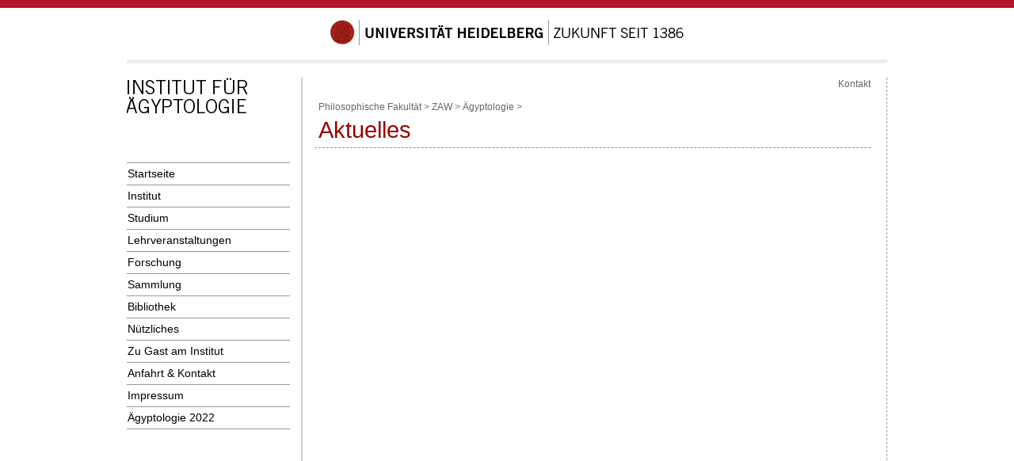

--- FILE ---
content_type: text/html; charset=utf-8
request_url: https://www.uni-heidelberg.de/fakultaeten/philosophie/zaw/aegy/agy_aktuelles_neu.html?vid=7639&vtid=19918&ws=&d=09&m=02&y=2023&lang=de
body_size: 2113
content:
<!DOCTYPE HTML PUBLIC "-//W3C//DTD HTML 4.01//EN" "https://www.w3.org/TR/html4/strict.dtd">
<html lang="de">
<head>
  <meta name="GENERATOR" content="IMPERIA 10.5.1_1">

  <meta http-equiv="Content-Type" content="text/html; charset=UTF-8">
  <title>Aktuelles </title>
  <meta name="author" content="Felix Wolter">
  <meta name="organization-name" content="">
  <meta name="organization-email" content="aegyptologie@zaw.uni-heidelberg.de">
  <meta name="city" content="Heidelberg">
  <meta name="country" content="Germany - Deutschland">
  <meta name="robots" content="index">
  <meta name="robots" content="follow">
  <meta name="revisit-after" content="3 days">
  <meta http-equiv="imagetoolbar" content="no">
  <meta name="MSSmartTagsPreventParsing" content="true">
  <meta name="keywords" content="ZAW, Zentrum für Altertumswissenschaften">
  <meta name="description" content="Aktuelles">
  <meta name="language" content="de">
  <meta http-equiv="Content-Language" content="de">
  <!--<meta name="viewport" content="width=device-width, initial-scale=1.0">-->



<style type="text/css">
				@import url(https://www.uni-heidelberg.de/css/uni/core/base_ltr.css);
				@import url(https://www.uni-heidelberg.de/css/uni/basemod_ltr_small.css);
				@import url(https://www.uni-heidelberg.de/css/uni/content.css);
				@import url(https://www.uni-heidelberg.de/css/uni/style_ltr.css);
				@import url(https://www.uni-heidelberg.de/css/uni/print/print_ltr.css);
</style>






<style  type="text/css" media="all">
<!--
#naviMainContainer a#id_de_32{background-color:#efefef;font-weight:bold;}
#naviSubContainer a#id_de_32{background-color:#efefef;font-weight:bold;}
-->
</style>

  
  <meta name="X-Imperia-Live-Info" content="29612bcd-49b0-4e73-4d36-603ea615b996/2/477/478/968/1274/72205">
</head>


<body class="hidecol2">

  <div id="topBarInstitute"><a name="up" id="up">&nbsp;</a></div>
  <div id="page_margins">
    <div id="page">


  <div id="universitaet">
    <a href="//www.uni-heidelberg.de/">
      <img src="/imperia/md/images/layoutgrafiken/schriftzug_uni_neu_448x32.gif"
           alt="Siegel | Universität Heidelberg | Zukunft seit 1386">
    </a>
  </div>
  <div id="greyBar"></div>


      <div id="main">
        <div id="col1">
          <div id="col1_content" class="clearfix">



<div class="institutslogo">
<a href="http://www.uni-heidelberg.de/fakultaeten/philosophie/zaw/aegy/">


    <img src="/imperia/md/images/layoutgrafiken/schriftzug_aegyptologie.gif" alt="Ägyptologisches Institut" width="204">


</a>


</div>






<div id="naviMainContainer">
    <ul>



		<li class="oberste"> <a href="index.html" id="id_de_0" >Startseite</a> </li>




		<li class="oberste"> <a href="institut/direktor.html" id="id_de_20" >Institut</a> </li>




		<li class="oberste"> <a href="studium/studium.html" id="id_de_1" >Studium</a> </li>




		<li class="oberste"> <a href="lsf.html" id="id_de_2" >Lehrveranstaltungen</a> </li>




		<li class="oberste"> <a href="forschung/forschungsprojekte.html" id="id_de_3" >Forschung</a> </li>




		<li class="oberste"> <a href="sammlung.html" id="id_de_22" >Sammlung</a> </li>




		<li class="oberste"> <a href="https://www.uni-heidelberg.de/fakultaeten/philosophie/zaw/bereichsbibliothek/" id="id_de_35" >Bibliothek</a> </li>




		<li class="oberste"> <a href="studium/nuetzliches.html" id="id_de_36" >Nützliches</a> </li>




		<li class="oberste"> <a href="gaeste.html" id="id_de_38" >Zu Gast am Institut</a> </li>




		<li class="oberste"> <a href="kontakt.html" id="id_de_33" >Anfahrt & Kontakt</a> </li>




		<li class="oberste"> <a href="impressum.html" id="id_de_34" >Impressum</a> </li>




		<li class="oberste"> <a href="Aegyptologie2022.html" id="id_de_39" >Ägyptologie 2022</a> </li>



</ul>
    <div class="navilast"></div>
</div> <!-- Ende NaviMainContainer -->








          </div>
        </div> <!-- ENDE Linke Spalte -->
        <div id="col3">
          <div id="col3_content" class="clearfix">


<div id="content"> <!--// Beginn content //-->


         <div id="naviHor"><a href="./kontakt.html">Kontakt</a>
</div>





        <div class="pathway">
 <a href="http://www.philosophische-fakultaet.uni-hd.de/">Philosophische Fakultät</a>&nbsp;&gt;

 <a href="http://www.uni-heidelberg.de/fakultaeten/philosophie/zaw/">ZAW</a>&nbsp;&gt;

 <a href="http://www.uni-heidelberg.de/fakultaeten/philosophie/zaw/aegy">Ägyptologie</a>&nbsp;&gt;






        </div>

     	<h1>Aktuelles</h1>
<div id="text">





	 
<iframe scrolling="no" height="4300" frameborder="0" width="693" src="https://veranstaltungskalender.urz.uni-heidelberg.de/uni_hd_kalender_unit_list.php?cid=a5771bce93e200c36f7cd9dfd0e5deaa&amp;vid=7639&amp;vtid=19918&amp;ws=&amp;d=09&amp;m=02&amp;y=2023&amp;lang=de" border="0" name="inhalt"></iframe>




</div>

	<div class="bearbeiter">
	    Seitenbearbeiter:
            <a href="mailto:www-admin@zaw.uni-heidelberg.de">
            E-Mail</a>

	    <div> Letzte Änderung:
				02.05.2019
	</div>
	</div>

			<div class="topVariabel"><a href="#up"><img src="/imperia/md/images/layoutgrafiken/icon_top.gif" alt="zum Seitenanfang/up" width="39" height="13"></a>
			</div>



</div>
 <!--// Ende content //-->


          <!-- IE Column Clearing -->
          <div id="ie_clearing"> &#160; </div>
        </div>  <br class="rechts">
      </div> <!-- Ende 3./mittlere Spalte -->
</div> <!-- main -->
      <!-- begin: #footer -->

<div id="footerBar"></div> <!--// roter Balken Seitenfu&szlig; //-->
<div id="footer">

<div class="copyright">
		&copy; Copyright Universit&auml;t Heidelberg |
		<a href="https://www.uni-heidelberg.de/impressum.html">Impressum</a> |
                <a href="https://www.uni-heidelberg.de/datenschutzerklaerung_web.html">Datenschutzerkl&auml;rung</a>

	</div><br>
</div>      <!-- Ende footer -->


    </div>	<!-- Ende page -->
</div>		<!-- Ende pagemargin -->




</body>
</html>
